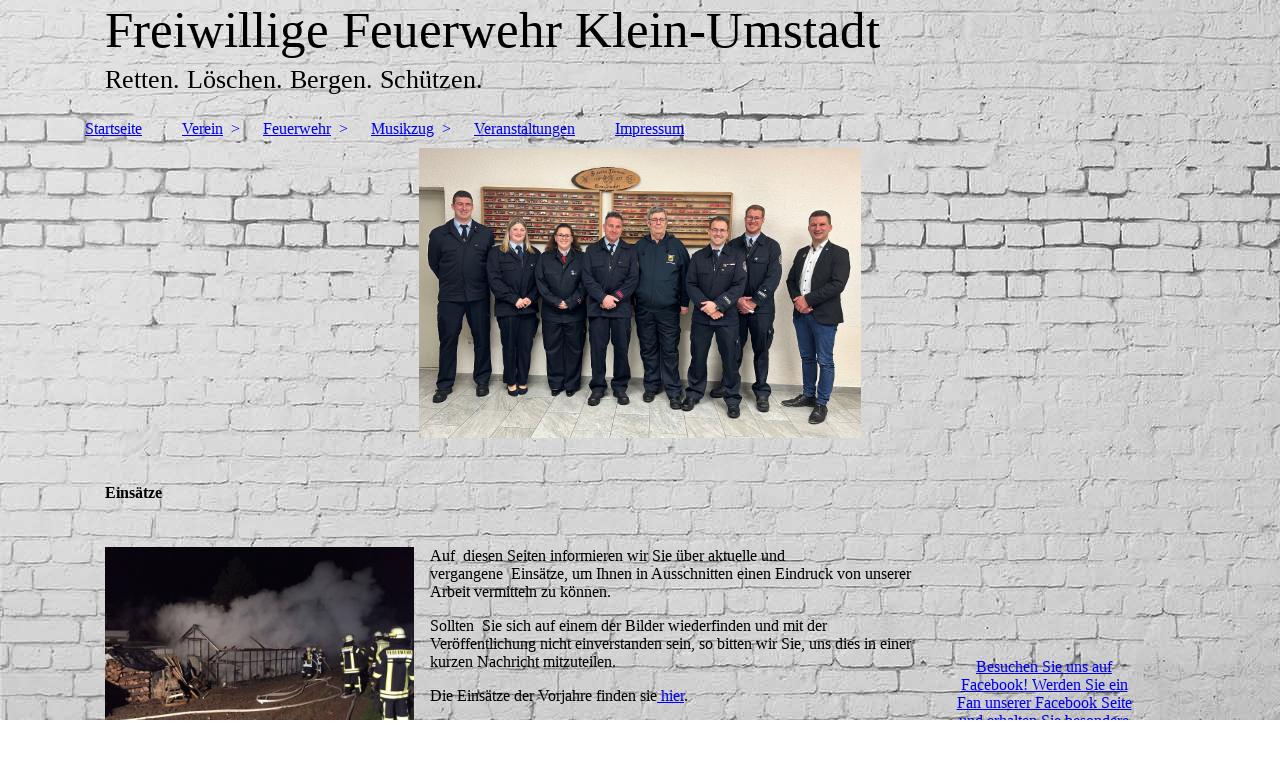

--- FILE ---
content_type: text/html; charset=utf-8
request_url: http://www.feuerwehr-klein-umstadt.de/Feuerwehr/Einsatzabteilung/Einsaetze-2022/
body_size: 47760
content:
<!DOCTYPE html><html lang="de"><head><meta http-equiv="Content-Type" content="text/html; charset=UTF-8"><title>Freiwillige Feuerwehr Klein-Umstadt - Einsätze 2022</title><meta name="description" content="Diese Seite gehört der Freiwilligen Feuerwehr Klein-Umstadt und soll unseren Feuerwehrverein sowie alle alle Abteilungen der Feuerwehr und des Musikzuges repräsentieren."><meta name="keywords" content="FF Klein-Umstadt, FF Umstadt, Feuerwehr Klein-Umstadt, Klein Umstadt, Klein-Umstadt, Musikzug, Grisus, Jugendfeuerwehr,"><link href="http://feuerwehr-klein-umstadt.de/Feuerwehr/Einsatzabteilung/Einsaetze-2022/" rel="canonical"><meta content="Freiwillige Feuerwehr Klein-Umstadt - Einsätze 2022" property="og:title"><meta content="website" property="og:type"><meta content="http://feuerwehr-klein-umstadt.de/Feuerwehr/Einsatzabteilung/Einsaetze-2022/" property="og:url"><meta content="http://58152319.swh.strato-hosting.eu/.cm4all/uproc.php//0/Verein/Wappen_Klein-Umstadt.gif?_=15aa40c1a48" property="og:image"><script>
              window.beng = window.beng || {};
              window.beng.env = {
                language: "en",
                country: "US",
                mode: "deploy",
                context: "page",
                pageId: "000005548952",
                pageLanguage: "de",
                skeletonId: "",
                scope: "1737389",
                isProtected: false,
                navigationText: "Einsätze 2022",
                instance: "1",
                common_prefix: "https://strato-editor.com",
                design_common: "https://strato-editor.com/beng/designs/",
                design_template: "sys/cm_dh_083",
                path_design: "https://strato-editor.com/beng/designs/data/sys/cm_dh_083/",
                path_res: "https://strato-editor.com/res/",
                path_bengres: "https://strato-editor.com/beng/res/",
                masterDomain: "",
                preferredDomain: "",
                preprocessHostingUri: function(uri) {
                  
                    return uri || "";
                  
                },
                hideEmptyAreas: false
              };
            </script><script xmlns="http://www.w3.org/1999/xhtml" src="https://strato-editor.com/cm4all-beng-proxy/beng-proxy.js"></script><link xmlns="http://www.w3.org/1999/xhtml" rel="stylesheet" href="https://strato-editor.com/.cm4all/e/static/3rdparty/font-awesome/css/font-awesome.min.css"></link><link rel="stylesheet" type="text/css" href="https://strato-editor.com/.cm4all/res/static/libcm4all-js-widget/3.89.7/css/widget-runtime.css" />
<link rel="stylesheet" type="text/css" href="https://strato-editor.com/.cm4all/res/static/beng-editor/5.3.138/css/deploy.css" />
<link rel="stylesheet" type="text/css" href="https://strato-editor.com/.cm4all/res/static/libcm4all-js-widget/3.89.7/css/slideshow-common.css" />
<script src="https://strato-editor.com/.cm4all/res/static/jquery-1.7/jquery.js"></script><script src="https://strato-editor.com/.cm4all/res/static/prototype-1.7.3/prototype.js"></script><script src="https://strato-editor.com/.cm4all/res/static/jslib/1.4.1/js/legacy.js"></script><script src="https://strato-editor.com/.cm4all/res/static/libcm4all-js-widget/3.89.7/js/widget-runtime.js"></script>
<script src="https://strato-editor.com/.cm4all/res/static/libcm4all-js-widget/3.89.7/js/slideshow-common.js"></script>
<script src="https://strato-editor.com/.cm4all/res/static/beng-editor/5.3.138/js/deploy.js"></script>
<script type="text/javascript" src="https://strato-editor.com/.cm4all/uro/assets/js/uro-min.js"></script><link href="https://strato-editor.com/.cm4all/designs/static/sys/cm_dh_083/1707177607.9752803/css/main.css" rel="stylesheet" type="text/css"><meta name="viewport" content="width=device-width, initial-scale=1"><link href="https://strato-editor.com/.cm4all/designs/static/sys/cm_dh_083/1707177607.9752803/css/responsive.css" rel="stylesheet" type="text/css"><link href="https://strato-editor.com/.cm4all/designs/static/sys/cm_dh_083/1707177607.9752803/css/cm-templates-global-style.css" rel="stylesheet" type="text/css"><script type="text/javascript" src="https://strato-editor.com/.cm4all/designs/static/sys/cm_dh_083/1707177607.9752803/js/effects.js"></script><script type="text/javascript" src="https://strato-editor.com/.cm4all/designs/static/sys/cm_dh_083/1707177607.9752803/js/cm_template-focus-point.js"></script><link href="/.cm4all/handler.php/vars.css?v=20260111160935" type="text/css" rel="stylesheet"><style type="text/css">.cm-logo {background-image: url("/.cm4all/iproc.php/Verein/Wappen_Klein-Umstadt.gif/scale_0_0/Wappen_Klein-Umstadt.gif");background-position: 1050px 0px;
background-size: 100px 110px;
background-repeat: no-repeat;
      }</style><script type="text/javascript">window.cmLogoWidgetId = "STRATP_cm4all_com_widgets_Logo_8845518";
            window.cmLogoGetCommonWidget = function (){
                return new cm4all.Common.Widget({
            base    : "/Feuerwehr/Einsatzabteilung/Einsaetze-2022/index.php/",
            session : "",
            frame   : "",
            path    : "STRATP_cm4all_com_widgets_Logo_8845518"
        })
            };
            window.logoConfiguration = {
                "cm-logo-x" : "1050",
        "cm-logo-y" : "0",
        "cm-logo-v" : "2.0",
        "cm-logo-w" : "100",
        "cm-logo-h" : "110",
        "cm-logo-di" : "sys/cm_dh_083",
        "cm-logo-u" : "public-service://0/",
        "cm-logo-k" : "/Verein/Wappen_Klein-Umstadt.gif",
        "cm-logo-bc" : "",
        "cm-logo-ln" : "/Startseite/index.php/",
        "cm-logo-ln$" : "home",
        "cm-logo-hi" : false
        ,
        _logoBaseUrl : "\/.cm4all\/iproc.php\/Verein\/Wappen_Klein-Umstadt.gif\/scale_0_0\/",
        _logoPath : "Wappen_Klein-Umstadt.gif"
        };
            jQuery(document).ready(function() {
                var href = (beng.env.mode == "deploy" ? "/" : "/Startseite/index.php/");
                jQuery(".cm-logo").wrap("<a style='text-decoration: none;' href='" + href + "'></a>");
            });
            
          jQuery(document).ready(function() {
            var logoElement = jQuery(".cm-logo");
            logoElement.attr("role", "img");
            logoElement.attr("tabindex", "0");
            logoElement.attr("aria-label", "logo");
          });
        </script><link rel="shortcut icon" type="image/png" href="/.cm4all/sysdb/favicon/icon-32x32_d80415c.png"/><link rel="shortcut icon" sizes="196x196" href="/.cm4all/sysdb/favicon/icon-196x196_d80415c.png"/><link rel="apple-touch-icon" sizes="180x180" href="/.cm4all/sysdb/favicon/icon-180x180_d80415c.png"/><link rel="apple-touch-icon" sizes="120x120" href="/.cm4all/sysdb/favicon/icon-120x120_d80415c.png"/><link rel="apple-touch-icon" sizes="152x152" href="/.cm4all/sysdb/favicon/icon-152x152_d80415c.png"/><link rel="apple-touch-icon" sizes="76x76" href="/.cm4all/sysdb/favicon/icon-76x76_d80415c.png"/><meta name="msapplication-square70x70logo" content="/.cm4all/sysdb/favicon/icon-70x70_d80415c.png"/><meta name="msapplication-square150x150logo" content="/.cm4all/sysdb/favicon/icon-150x150_d80415c.png"/><meta name="msapplication-square310x310logo" content="/.cm4all/sysdb/favicon/icon-310x310_d80415c.png"/><link rel="shortcut icon" type="image/png" href="/.cm4all/sysdb/favicon/icon-48x48_d80415c.png"/><link rel="shortcut icon" type="image/png" href="/.cm4all/sysdb/favicon/icon-96x96_d80415c.png"/><style id="cm_table_styles">
      /*CM17dfd1bfbac7265b93a69dc3_begin*/
        #CM17dfd1bfbac7265b93a69dc3_div {
          margin: 0;
          padding: 0;
          
            width: 100%;
            max-width: 100%;
          
        }
        #CM17dfd1bfbac7265b93a69dc3 {
          border-spacing: 0px;
          
            width: 100%;
          
            margin: 10px 0;
          
            text-align: left;
          
            border: 1px solid ;
            width: 100%;
          
        }
        #CM17dfd1bfbac7265b93a69dc3 tr.cm_table {
          
            vertical-align: top;
          
        }
        #CM17dfd1bfbac7265b93a69dc3 td.cm_table {
            padding: 5px;
            
              border-right: 1px solid ;
              border-bottom: 1px solid ;
            
        }
        #CM17dfd1bfbac7265b93a69dc3 tr.cm_table.cm_firstrow td.cm_table {
          border-top: 0;
        }
        #CM17dfd1bfbac7265b93a69dc3 tr.cm_table.cm_lastrow td.cm_table {
          border-bottom: 0;
        }
        #CM17dfd1bfbac7265b93a69dc3 td.cm_table.cm_firstcol {
          border-left: 0;
        }
        #CM17dfd1bfbac7265b93a69dc3 td.cm_table.cm_lastcol {
          border-right: 0;
        }
      /*CM17dfd1bfbac7265b93a69dc3_end*/
    </style><style id="cm_background_queries">            @media(min-width: 100px), (min-resolution: 72dpi), (-webkit-min-device-pixel-ratio: 1) {.cm-background{background-image:url("/.cm4all/uproc.php/1500/backgrounds/.bif_43983554_cm-a.jpg/picture-200?_=19bd99a4711");}}@media(min-width: 100px), (min-resolution: 144dpi), (-webkit-min-device-pixel-ratio: 2) {.cm-background{background-image:url("/.cm4all/uproc.php/1500/backgrounds/.bif_43983554_cm-a.jpg/picture-400?_=19bd99a4711");}}@media(min-width: 200px), (min-resolution: 72dpi), (-webkit-min-device-pixel-ratio: 1) {.cm-background{background-image:url("/.cm4all/uproc.php/1500/backgrounds/.bif_43983554_cm-a.jpg/picture-400?_=19bd99a4711");}}@media(min-width: 200px), (min-resolution: 144dpi), (-webkit-min-device-pixel-ratio: 2) {.cm-background{background-image:url("/.cm4all/uproc.php/1500/backgrounds/.bif_43983554_cm-a.jpg/picture-800?_=19bd99a4711");}}@media(min-width: 400px), (min-resolution: 72dpi), (-webkit-min-device-pixel-ratio: 1) {.cm-background{background-image:url("/.cm4all/uproc.php/1500/backgrounds/.bif_43983554_cm-a.jpg/picture-800?_=19bd99a4711");}}@media(min-width: 400px), (min-resolution: 144dpi), (-webkit-min-device-pixel-ratio: 2) {.cm-background{background-image:url("/.cm4all/uproc.php/1500/backgrounds/.bif_43983554_cm-a.jpg/picture-1200?_=19bd99a4711");}}@media(min-width: 600px), (min-resolution: 72dpi), (-webkit-min-device-pixel-ratio: 1) {.cm-background{background-image:url("/.cm4all/uproc.php/1500/backgrounds/.bif_43983554_cm-a.jpg/picture-1200?_=19bd99a4711");}}@media(min-width: 600px), (min-resolution: 144dpi), (-webkit-min-device-pixel-ratio: 2) {.cm-background{background-image:url("/.cm4all/uproc.php/1500/backgrounds/.bif_43983554_cm-a.jpg/picture-1600?_=19bd99a4711");}}@media(min-width: 800px), (min-resolution: 72dpi), (-webkit-min-device-pixel-ratio: 1) {.cm-background{background-image:url("/.cm4all/uproc.php/1500/backgrounds/.bif_43983554_cm-a.jpg/picture-1600?_=19bd99a4711");}}@media(min-width: 800px), (min-resolution: 144dpi), (-webkit-min-device-pixel-ratio: 2) {.cm-background{background-image:url("/.cm4all/uproc.php/1500/backgrounds/.bif_43983554_cm-a.jpg/picture-2600?_=19bd99a4711");}}
</style><script type="application/x-cm4all-cookie-consent" data-code=""></script></head><body ondrop="return false;" class=" device-desktop cm-deploy cm-deploy-342 cm-deploy-4x"><div class="cm-background" data-cm-qa-bg="image"></div><div class="cm-background-video" data-cm-qa-bg="video"></div><div class="cm-background-effects" data-cm-qa-bg="effect"></div><div class="page_wrapper cm-templates-container"><div class="head_wrapper cm_can_be_empty"><div class="cm_can_be_empty cm-logo" id="logo"></div><div class="title_wrapper cm_can_be_empty cm-templates-title-container"><div class="title cm_can_be_empty cm-templates-heading__title" id="title" style="">Freiwillige Feuerwehr Klein-Umstadt</div><div class="subtitle cm_can_be_empty cm-templates-heading__subtitle" id="subtitle" style="">Retten. Löschen. Bergen. Schützen.</div></div></div><div class="mobile_navigation"><a href="javascript:void(0);"></a></div><div class="navigation_wrapper cm_with_forcesub" id="cm_navigation"><ul id="cm_mainnavigation"><li id="cm_navigation_pid_1481537"><a title="Startseite" href="/Startseite/" class="cm_anchor">Startseite</a></li><li id="cm_navigation_pid_1482064" class="cm_has_subnavigation"><a title="Verein" href="/Verein/" class="cm_anchor">Verein</a><ul class="cm_subnavigation" id="cm_subnavigation_pid_1482064"><li id="cm_navigation_pid_1482085"><a title="Vorstand" href="/Verein/Vorstand/" class="cm_anchor">Vorstand</a></li><li id="cm_navigation_pid_1482086"><a title="Chronik" href="/Verein/Chronik/" class="cm_anchor">Chronik</a></li><li id="cm_navigation_pid_2074491"><a title="Satzung" href="/Verein/Satzung/" class="cm_anchor">Satzung</a></li><li id="cm_navigation_pid_4605973"><a title="Spenden" href="/Verein/Spenden/" class="cm_anchor">Spenden</a></li></ul></li><li id="cm_navigation_pid_1482087" class="cm_current cm_has_subnavigation"><a title="Feuerwehr" href="/Feuerwehr/" class="cm_anchor">Feuerwehr</a><ul class="cm_subnavigation" id="cm_subnavigation_pid_1482087"><li id="cm_navigation_pid_1482088" class="cm_current cm_has_subnavigation"><a title="Einsatzabteilung" href="/Feuerwehr/Einsatzabteilung/" class="cm_anchor">Einsatzabteilung</a><ul class="cm_subnavigation" id="cm_subnavigation_pid_1482088"><li id="cm_navigation_pid_8762371"><a title="Einsätze 2026" href="/Feuerwehr/Einsatzabteilung/Einsaetze-2026/" class="cm_anchor">Einsätze 2026</a></li><li id="cm_navigation_pid_1482151"><a title="Technik" href="/Feuerwehr/Einsatzabteilung/Technik/" class="cm_anchor">Technik</a></li><li id="cm_navigation_pid_1482153"><a title="Übungstermine" href="/Feuerwehr/Einsatzabteilung/Uebungstermine/" class="cm_anchor">Übungstermine</a></li><li id="cm_navigation_pid_1482154"><a title="Ansprechpartner" href="/Feuerwehr/Einsatzabteilung/Ansprechpartner/" class="cm_anchor">Ansprechpartner</a></li></ul></li><li id="cm_navigation_pid_1482089" class="cm_has_subnavigation"><a title="Jugendfeuerwehr" href="/Feuerwehr/Jugendfeuerwehr/" class="cm_anchor">Jugendfeuerwehr</a><ul class="cm_subnavigation" id="cm_subnavigation_pid_1482089"><li id="cm_navigation_pid_1482157"><a title="Chronik" href="/Feuerwehr/Jugendfeuerwehr/Chronik/" class="cm_anchor">Chronik</a></li><li id="cm_navigation_pid_1482158"><a title="Übungstermine" href="/Feuerwehr/Jugendfeuerwehr/Uebungstermine/" class="cm_anchor">Übungstermine</a></li><li id="cm_navigation_pid_1482159"><a title="Ansprechpartner" href="/Feuerwehr/Jugendfeuerwehr/Ansprechpartner/" class="cm_anchor">Ansprechpartner</a></li><li id="cm_navigation_pid_4077398"><a title="JF Online" href="/Feuerwehr/Jugendfeuerwehr/JF-Online/" class="cm_anchor">JF Online</a></li></ul></li><li id="cm_navigation_pid_1482090" class="cm_has_subnavigation"><a title="Grisus" href="/Feuerwehr/Grisus/" class="cm_anchor">Grisus</a><ul class="cm_subnavigation" id="cm_subnavigation_pid_1482090"><li id="cm_navigation_pid_1482160"><a title="Berichte" href="/Feuerwehr/Grisus/Berichte/" class="cm_anchor">Berichte</a></li><li id="cm_navigation_pid_1482163"><a title="Übungstermine" href="/Feuerwehr/Grisus/Uebungstermine/" class="cm_anchor">Übungstermine</a></li><li id="cm_navigation_pid_1482164"><a title="Ansprechpartner" href="/Feuerwehr/Grisus/Ansprechpartner/" class="cm_anchor">Ansprechpartner</a></li></ul></li><li id="cm_navigation_pid_1482091"><a title="Ehren- und Altersabteilung" href="/Feuerwehr/Ehren-und-Altersabteilung/" class="cm_anchor">Ehren- und Altersabteilung</a></li><li id="cm_navigation_pid_1482093"><a title="Notruf" href="/Feuerwehr/Notruf/" class="cm_anchor">Notruf</a></li></ul></li><li id="cm_navigation_pid_1482094" class="cm_has_subnavigation"><a title="Musikzug" href="/Musikzug/" class="cm_anchor">Musikzug</a><ul class="cm_subnavigation" id="cm_subnavigation_pid_1482094"><li id="cm_navigation_pid_1482096"><a title="Jugendorchester" href="/Musikzug/Jugendorchester/" class="cm_anchor">Jugendorchester</a></li><li id="cm_navigation_pid_1482127"><a title="Übungstermine und Ansprechpartner" href="/Musikzug/Uebungstermine-und-Ansprechpartner/" class="cm_anchor">Übungstermine und Ansprechpartner</a></li><li id="cm_navigation_pid_1482128"><a title="Unsere Dirigenten" href="/Musikzug/Unsere-Dirigenten/" class="cm_anchor">Unsere Dirigenten</a></li><li id="cm_navigation_pid_1482126"><a title="Chronik" href="/Musikzug/Chronik/" class="cm_anchor">Chronik</a></li><li id="cm_navigation_pid_1661731"><a title="Bildergalerie" href="/Musikzug/Bildergalerie/" class="cm_anchor">Bildergalerie</a></li></ul></li><li id="cm_navigation_pid_1482188"><a title="Veranstaltungen" href="/Veranstaltungen/" class="cm_anchor">Veranstaltungen</a></li><li id="cm_navigation_pid_1481533"><a title="Impressum" href="/Impressum/" class="cm_anchor">Impressum</a></li></ul></div><div class="cm-template-keyvisual__media cm_can_be_empty cm-kv-0" id="keyvisual"></div><div class="cm-template-content content_wrapper"><div class="cm-template-content__main design-content design_content cm-templates-text" id="content_main" data-cm-hintable="yes"><p><a href="" target="_blank" rel="noreferrer noopener" class="cm_anchor"></a></p><h1>Einsätze</h1><p> </p><div class="clearFloating" style="clear:both;height: 0px; width: auto;"></div><div id="widgetcontainer_STRATP_cm4all_com_widgets_UroPhoto_38697467" class="cm_widget cm4all_com_widgets_UroPhoto cm_widget_float_left" style="width:38.2%; max-width:1600px; "><div class="cm_widget_anchor"><a name="STRATP_cm4all_com_widgets_UroPhoto_38697467" id="widgetanchor_STRATP_cm4all_com_widgets_UroPhoto_38697467"><!--cm4all.com.widgets.UroPhoto--></a></div><div xmlns="http://www.w3.org/1999/xhtml" data-uro-type="image" style="width:100%;height:100%;" id="uroPhotoOuterSTRATP_cm4all_com_widgets_UroPhoto_38697467">            <picture><source srcset="/.cm4all/uproc.php/0/Feuerwehr/EA/.IMG-20160305-WA0006.jpg/picture-1600?_=15ae2ef6828 1x, /.cm4all/uproc.php/0/Feuerwehr/EA/.IMG-20160305-WA0006.jpg/picture-2600?_=15ae2ef6828 2x" media="(min-width:800px)"><source srcset="/.cm4all/uproc.php/0/Feuerwehr/EA/.IMG-20160305-WA0006.jpg/picture-1200?_=15ae2ef6828 1x, /.cm4all/uproc.php/0/Feuerwehr/EA/.IMG-20160305-WA0006.jpg/picture-1600?_=15ae2ef6828 2x" media="(min-width:600px)"><source srcset="/.cm4all/uproc.php/0/Feuerwehr/EA/.IMG-20160305-WA0006.jpg/picture-800?_=15ae2ef6828 1x, /.cm4all/uproc.php/0/Feuerwehr/EA/.IMG-20160305-WA0006.jpg/picture-1200?_=15ae2ef6828 2x" media="(min-width:400px)"><source srcset="/.cm4all/uproc.php/0/Feuerwehr/EA/.IMG-20160305-WA0006.jpg/picture-400?_=15ae2ef6828 1x, /.cm4all/uproc.php/0/Feuerwehr/EA/.IMG-20160305-WA0006.jpg/picture-800?_=15ae2ef6828 2x" media="(min-width:200px)"><source srcset="/.cm4all/uproc.php/0/Feuerwehr/EA/.IMG-20160305-WA0006.jpg/picture-200?_=15ae2ef6828 1x, /.cm4all/uproc.php/0/Feuerwehr/EA/.IMG-20160305-WA0006.jpg/picture-400?_=15ae2ef6828 2x" media="(min-width:100px)"><img src="/.cm4all/uproc.php/0/Feuerwehr/EA/.IMG-20160305-WA0006.jpg/picture-200?_=15ae2ef6828" data-uro-original="/.cm4all/uproc.php/0/Feuerwehr/EA/IMG-20160305-WA0006.jpg?_=15ae2ef6828" onerror="uroGlobal().util.error(this, '', 'uro-widget')" data-uro-width="1600" data-uro-height="1200" alt="" style="width:100%;" title="" loading="lazy"></picture>
<span></span></div></div><p>Auf  diesen Seiten informieren wir Sie über aktuelle und vergangene  Einsätze, um Ihnen in Ausschnitten einen Eindruck von unserer Arbeit vermitteln zu können.</p><p>Sollten  Sie sich auf einem der Bilder wiederfinden und mit der Veröffentlichung nicht einverstanden sein, so bitten wir Sie, uns dies in einer kurzen Nachricht mitzuteilen.</p><p>Die Einsätze der Vorjahre finden sie<a href="/Feuerwehr/Einsatzabteilung/Einsaetze-der-Vorjahre/" class="cm_anchor"> hier</a>.</p><p>Einsätze der Freiwilligen Feuerwehr Klein-Umstadt im Jahr 2022:</p><p><br></p><div id="CM17dfd1bfbac7265b93a69dc3_div" style="overflow-x:auto;"><table id="CM17dfd1bfbac7265b93a69dc3" class="cm_table"><tbody class="cm_table"><tr class="cm_table cm_firstrow"><td class="cm_table cm_firstcol"><p>Einsatz Nr.</p></td><td class="cm_table"><p>Datum</p></td><td class="cm_table"><p>Uhrzeit</p></td><td class="cm_table"><p>Einsatzlage</p></td><td class="cm_table"><p>Einsatzort</p></td><td class="cm_table cm_lastcol"><p>Bilder/ Bericht</p></td></tr><tr class="cm_table"><td class="cm_table cm_firstcol"><p>34</p></td><td class="cm_table"><p>16.12</p></td><td class="cm_table"><p>02:42</p></td><td class="cm_table"><p>Kaminbrand</p></td><td class="cm_table"><p>Groß-Umstadt</p></td><td class="cm_table cm_lastcol"><p>-</p></td></tr><tr class="cm_table"><td class="cm_table cm_firstcol"><p>33</p></td><td class="cm_table"><p>05.11</p></td><td class="cm_table"><p>20:12</p></td><td class="cm_table"><p>Verkehrsunfall</p></td><td class="cm_table"><p>K 105</p></td><td class="cm_table cm_lastcol"><p>-</p></td></tr><tr class="cm_table"><td class="cm_table cm_firstcol"><p>32</p></td><td class="cm_table"><p>28.09</p></td><td class="cm_table"><p>14:22</p></td><td class="cm_table"><p>Brandmeldeanlage</p></td><td class="cm_table"><p>Groß-Umstadt</p></td><td class="cm_table cm_lastcol"><p>-</p></td></tr><tr class="cm_table"><td class="cm_table cm_firstcol"><p>31</p></td><td class="cm_table"><p>07.09</p></td><td class="cm_table"><p>16:02</p></td><td class="cm_table"><p>Brandmeldeanlage</p></td><td class="cm_table"><p>Groß-Umstadt</p></td><td class="cm_table cm_lastcol"><p>-</p></td></tr><tr class="cm_table"><td class="cm_table cm_firstcol"><p>30</p></td><td class="cm_table"><p>05.09</p></td><td class="cm_table"><p>15:26</p></td><td class="cm_table"><p><span style="font-weight: normal; font-family: Verdana, Verdana, Geneva, sans-serif;">Brandmeldeanlage</span></p></td><td class="cm_table"><p>Groß-Umstadt</p></td><td class="cm_table cm_lastcol"><p>-</p></td></tr><tr class="cm_table"><td class="cm_table cm_firstcol"><p>29</p></td><td class="cm_table"><p>02.09</p></td><td class="cm_table"><p>17:37</p></td><td class="cm_table"><p>Wasser im Keller</p></td><td class="cm_table"><p>Heinrich-Möser-Straße</p></td><td class="cm_table cm_lastcol"><p>-</p></td></tr><tr class="cm_table"><td class="cm_table cm_firstcol"><p>28</p></td><td class="cm_table"><p>02.09</p></td><td class="cm_table"><p>12:25</p></td><td class="cm_table"><p>Dekon Einsatz</p></td><td class="cm_table"><p>Eppertshausen</p></td><td class="cm_table cm_lastcol"><p>-</p></td></tr><tr class="cm_table"><td class="cm_table cm_firstcol"><p>27</p></td><td class="cm_table"><p>24.08</p></td><td class="cm_table"><p>03:22</p></td><td class="cm_table"><p>Türöffnung</p></td><td class="cm_table"><p>Weidweg</p></td><td class="cm_table cm_lastcol"><p>-</p></td></tr><tr class="cm_table"><td class="cm_table cm_firstcol"><p>26</p></td><td class="cm_table"><p>13.08</p></td><td class="cm_table"><p>03:56</p></td><td class="cm_table"><p>Waldbrand</p></td><td class="cm_table"><p>L3115</p></td><td class="cm_table cm_lastcol"><p>-</p></td></tr><tr class="cm_table"><td class="cm_table cm_firstcol"><p>25</p></td><td class="cm_table"><p>11.08</p></td><td class="cm_table"><p>12:15</p></td><td class="cm_table"><p>Waldbrand</p></td><td class="cm_table"><p>K 101</p></td><td class="cm_table cm_lastcol"><p>-</p></td></tr><tr class="cm_table"><td class="cm_table cm_firstcol"><p>24</p></td><td class="cm_table"><p>10.08</p></td><td class="cm_table"><p>03:11</p></td><td class="cm_table"><p>Waldbrand</p></td><td class="cm_table"><p>Dorndiel</p></td><td class="cm_table cm_lastcol"><p>-</p></td></tr><tr class="cm_table"><td class="cm_table cm_firstcol"><p>23</p></td><td class="cm_table"><p>04.08</p></td><td class="cm_table"><p>09:21</p></td><td class="cm_table"><p>Sonderalarmplan </p></td><td class="cm_table"><p>Groß-Umstadt</p></td><td class="cm_table cm_lastcol"><p>-</p></td></tr><tr class="cm_table"><td class="cm_table cm_firstcol"><p>22</p></td><td class="cm_table"><p>03.08</p></td><td class="cm_table"><p>14:35</p></td><td class="cm_table"><p>Sonderalarmplan</p></td><td class="cm_table"><p>Groß-Umstadt</p></td><td class="cm_table cm_lastcol"><p>-</p></td></tr><tr class="cm_table"><td class="cm_table cm_firstcol"><p>21</p></td><td class="cm_table"><p>27.07</p></td><td class="cm_table"><p>16:19</p></td><td class="cm_table"><p>Hilfeleistung</p></td><td class="cm_table"><p>Elternweg</p></td><td class="cm_table cm_lastcol"><p>-</p></td></tr><tr class="cm_table"><td class="cm_table cm_firstcol"><p>20</p></td><td class="cm_table"><p>04.07</p></td><td class="cm_table"><p>22:08</p></td><td class="cm_table"><p>Flächenbrand</p></td><td class="cm_table"><p>K 105 Binselberg</p></td><td class="cm_table cm_lastcol"><p>-</p></td></tr><tr class="cm_table"><td class="cm_table cm_firstcol"><p>19</p></td><td class="cm_table"><p>04.07</p></td><td class="cm_table"><p>19:51</p></td><td class="cm_table"><p>Flächenbrand</p></td><td class="cm_table"><p>K 105 Binselberg</p></td><td class="cm_table cm_lastcol"><p>-</p></td></tr><tr class="cm_table"><td class="cm_table cm_firstcol"><p>18</p></td><td class="cm_table"><p>24.06</p></td><td class="cm_table"><p>14:55</p></td><td class="cm_table"><p>Grundschutz Groß-Umstadt</p></td><td class="cm_table"><p>Groß-Umstadt</p></td><td class="cm_table cm_lastcol"><p>-</p></td></tr><tr class="cm_table"><td class="cm_table cm_firstcol"><p>17</p></td><td class="cm_table"><p>20.06</p></td><td class="cm_table"><p>15:42</p></td><td class="cm_table"><p>Türöffnung</p></td><td class="cm_table"><p>Kleestadt</p></td><td class="cm_table cm_lastcol"><p>-</p></td></tr><tr class="cm_table"><td class="cm_table cm_firstcol"><p>16</p></td><td class="cm_table"><p>18.06</p></td><td class="cm_table"><p>16:28</p></td><td class="cm_table"><p>brennt Schuppen</p></td><td class="cm_table"><p>Rathausgasse</p></td><td class="cm_table cm_lastcol"><p>-</p></td></tr><tr class="cm_table"><td class="cm_table cm_firstcol"><p>15</p></td><td class="cm_table"><p>02.06</p></td><td class="cm_table"><p>17:23</p></td><td class="cm_table"><p>Türöffnung</p></td><td class="cm_table"><p>Mozartweg</p></td><td class="cm_table cm_lastcol"><p>-</p></td></tr><tr class="cm_table"><td class="cm_table cm_firstcol"><p>14</p></td><td class="cm_table"><p>01.04</p></td><td class="cm_table"><p>15:43</p></td><td class="cm_table"><p>Brennt Dach</p></td><td class="cm_table"><p>Richen</p></td><td class="cm_table cm_lastcol"><p>-</p></td></tr><tr class="cm_table"><td class="cm_table cm_firstcol"><p>13</p></td><td class="cm_table"><p>27.03</p></td><td class="cm_table"><p>04:49</p></td><td class="cm_table"><p>brennt Plakatwand (Fehlalarmierung)</p></td><td class="cm_table"><p>Groß-Umstadt</p></td><td class="cm_table cm_lastcol"><p>-</p></td></tr><tr class="cm_table"><td class="cm_table cm_firstcol"><p>12</p></td><td class="cm_table"><p>25.03</p></td><td class="cm_table"><p>19:47</p></td><td class="cm_table"><p>Wohnungsbrand</p></td><td class="cm_table"><p>Groß-Umstadt</p></td><td class="cm_table cm_lastcol"><p>-</p></td></tr><tr class="cm_table"><td class="cm_table cm_firstcol"><p>11</p></td><td class="cm_table"><p>17.03</p></td><td class="cm_table"><p>09:31</p></td><td class="cm_table"><p>gestriges Nutzfeuer</p></td><td class="cm_table"><p>Klein-Umstadt</p></td><td class="cm_table cm_lastcol"><p>-</p></td></tr><tr class="cm_table"><td class="cm_table cm_firstcol"><p>10</p></td><td class="cm_table"><p>15.03</p></td><td class="cm_table"><p>10:41</p></td><td class="cm_table"><p>Brandmeldeanlage<br></p></td><td class="cm_table"><p>Groß-Umstadt</p></td><td class="cm_table cm_lastcol"><p>-</p></td></tr><tr class="cm_table"><td class="cm_table cm_firstcol"><p>9</p></td><td class="cm_table"><p>02.03</p></td><td class="cm_table"><p>14:03</p></td><td class="cm_table"><p>Brandnachschau</p></td><td class="cm_table"><p>Groß-Umstadt</p></td><td class="cm_table cm_lastcol"><p>-</p></td></tr><tr class="cm_table"><td class="cm_table cm_firstcol"><p>8</p></td><td class="cm_table"><p>01.03</p></td><td class="cm_table"><p>12:44</p></td><td class="cm_table"><p>Brandmeldeanlage</p></td><td class="cm_table"><p>Groß-Umstadt</p></td><td class="cm_table cm_lastcol"><p>-</p></td></tr><tr class="cm_table"><td class="cm_table cm_firstcol"><p>7</p></td><td class="cm_table"><p>23.02</p></td><td class="cm_table"><p>12:56</p></td><td class="cm_table"><p>Türöffnung</p></td><td class="cm_table"><p>Ringstraße</p></td><td class="cm_table cm_lastcol"><p>-</p></td></tr><tr class="cm_table"><td class="cm_table cm_firstcol"><p>6</p></td><td class="cm_table"><p>07.02</p></td><td class="cm_table"><p>07:17</p></td><td class="cm_table"><p>Verkehrsunfall  Person eingeklemmt</p></td><td class="cm_table"><p>L 3115 Kleestadt -&gt; Schlierbach</p></td><td class="cm_table cm_lastcol"><p>-</p></td></tr><tr class="cm_table"><td class="cm_table cm_firstcol"><p>5</p></td><td class="cm_table"><p>02.02</p></td><td class="cm_table"><p>02:07</p></td><td class="cm_table"><p>Sonderalarmplan Stufe 2</p></td><td class="cm_table"><p>Groß-Umstadt</p></td><td class="cm_table cm_lastcol"><p>-</p></td></tr><tr class="cm_table"><td class="cm_table cm_firstcol"><p>4</p></td><td class="cm_table"><p>14.01</p></td><td class="cm_table"><p>15:00</p></td><td class="cm_table"><p>Hilfeleistung Ölspur</p></td><td class="cm_table"><p>Richen</p></td><td class="cm_table cm_lastcol"><p>-</p></td></tr><tr class="cm_table"><td class="cm_table cm_firstcol"><p>3</p></td><td class="cm_table"><p>07.01</p></td><td class="cm_table"><p>09:00</p></td><td class="cm_table"><p>Hilfeleistung Gebäudesicherung</p></td><td class="cm_table"><p>Heinrich-Möser-Straße</p></td><td class="cm_table cm_lastcol"><p><a href="https://www.keutz-tvnews.de/start/2022/018" target="_blank" rel="noreferrer noopener" class="cm_anchor">Bericht</a></p></td></tr><tr class="cm_table"><td class="cm_table cm_firstcol"><p>2</p></td><td class="cm_table"><p>07.01</p></td><td class="cm_table"><p>19:45</p></td><td class="cm_table"><p>Hilfeleistung Gebäudesicherung</p></td><td class="cm_table"><p>Heinrich-Möser-Straße</p></td><td class="cm_table cm_lastcol"><p><a href="https://www.keutz-tvnews.de/start/2022/018" target="_blank" rel="noreferrer noopener" class="cm_anchor">Bericht</a></p></td></tr><tr class="cm_table cm_lastrow"><td class="cm_table cm_firstcol"><p>1</p></td><td class="cm_table"><p>07.01</p></td><td class="cm_table"><p>16:45</p></td><td class="cm_table"><p>Hilfeleistung Gebäudesicherung</p></td><td class="cm_table"><p>Heinrich-Möser-Straße</p></td><td class="cm_table cm_lastcol"><p><a href="https://www.keutz-tvnews.de/start/2022/018" target="_blank" rel="noreferrer noopener" class="cm_anchor">Bericht</a></p></td></tr></tbody></table></div><div id="cm_bottom_clearer" style="clear: both;" contenteditable="false"></div></div><div class="sidebar_wrapper cm_can_be_empty cm-templates-sidebar-container"><div class="sidebar cm_can_be_empty" id="widgetbar_site_1" data-cm-hintable="yes"><p> </p><p style="text-align: right;"><span style="text-align: center;"> </span><br></p><p> </p><p> </p></div><div class="sidebar cm_can_be_empty" id="widgetbar_page_1" data-cm-hintable="yes"><p> </p><div id="widgetcontainer_STRATP_com_cm4all_wdn_social_FacebookPage_38697481" class="
				    cm_widget_block
					cm_widget com_cm4all_wdn_social_FacebookPage cm_widget_block_center" style="width:100%; max-width:100%; "><div class="cm_widget_anchor"><a name="STRATP_com_cm4all_wdn_social_FacebookPage_38697481" id="widgetanchor_STRATP_com_cm4all_wdn_social_FacebookPage_38697481"><!--com.cm4all.wdn.social.FacebookPage--></a></div><a  class="cm4all-cookie-consent"   href="/Feuerwehr/Einsatzabteilung/Einsaetze-2022/index.php/;focus=STRATP_com_cm4all_wdn_social_FacebookPage_38697481&amp;frame=STRATP_com_cm4all_wdn_social_FacebookPage_38697481" data-wcid="com.cm4all.wdn.social.FacebookPage" data-wiid="STRATP_com_cm4all_wdn_social_FacebookPage_38697481" data-lazy="true" data-thirdparty="true" data-statistics="false" rel="nofollow" data-blocked="true"><!--STRATP_com_cm4all_wdn_social_FacebookPage_38697481--></a></div><p> </p></div><div class="sidebar cm_can_be_empty" id="widgetbar_site_2" data-cm-hintable="yes"><p> </p></div><div class="sidebar cm_can_be_empty" id="widgetbar_page_2" data-cm-hintable="yes"><p><br></p></div></div></div><div class="footer_wrapper cm_can_be_empty cm-templates-footer"><div class="cm_can_be_empty" id="footer" data-cm-hintable="yes"> </div></div></div><script type="text/javascript" src="https://strato-editor.com/.cm4all/designs/static/sys/cm_dh_083/1707177607.9752803/js/cm-templates-global-script.js"></script><div class="cm_widget_anchor"><a name="STRATP_cm4all_com_widgets_CookiePolicy_8845520" id="widgetanchor_STRATP_cm4all_com_widgets_CookiePolicy_8845520"><!--cm4all.com.widgets.CookiePolicy--></a></div><div style="display:none" class="cm-wp-container cm4all-cookie-policy-placeholder-template"><div class="cm-wp-header"><h4 class="cm-wp-header__headline">Externe Inhalte</h4><p class="cm-wp-header__text">Die an dieser Stelle vorgesehenen Inhalte können aufgrund Ihrer aktuellen <a class="cm-wp-header__link" href="#" onclick="openCookieSettings();return false;">Cookie-Einstellungen</a> nicht angezeigt werden.</p></div><div class="cm-wp-content"><div class="cm-wp-content__control"><label aria-checked="false" role="switch" tabindex="0" class="cm-wp-content-switcher"><input tabindex="-1" type="checkbox" class="cm-wp-content-switcher__checkbox" /><span class="cm-wp-content-switcher__label">Drittanbieter-Inhalte</span></label></div><p class="cm-wp-content__text">Diese Webseite bietet möglicherweise Inhalte oder Funktionalitäten an, die von Drittanbietern eigenverantwortlich zur Verfügung gestellt werden. Diese Drittanbieter können eigene Cookies setzen, z.B. um die Nutzeraktivität zu verfolgen oder ihre Angebote zu personalisieren und zu optimieren.</p></div></div><div aria-labelledby="cookieSettingsDialogTitle" role="dialog" style="position: fixed;" class="cm-cookie-container cm-hidden" id="cookieSettingsDialog"><div class="cm-cookie-header"><h4 id="cookieSettingsDialogTitle" class="cm-cookie-header__headline">Cookie-Einstellungen</h4><div autofocus="autofocus" tabindex="0" role="button" class="cm-cookie-header__close-button" title="Schließen"></div></div><div aria-describedby="cookieSettingsDialogContent" class="cm-cookie-content"><p id="cookieSettingsDialogContent" class="cm-cookie-content__text">Diese Webseite verwendet Cookies, um Besuchern ein optimales Nutzererlebnis zu bieten. Bestimmte Inhalte von Drittanbietern werden nur angezeigt, wenn die entsprechende Option aktiviert ist. Die Datenverarbeitung kann dann auch in einem Drittland erfolgen. Weitere Informationen hierzu in der Datenschutzerklärung.</p><div class="cm-cookie-content__controls"><div class="cm-cookie-controls-container"><div class="cm-cookie-controls cm-cookie-controls--essential"><div class="cm-cookie-flex-wrapper"><label aria-details="cookieSettingsEssentialDetails" aria-labelledby="cookieSettingsEssentialLabel" aria-checked="true" role="switch" tabindex="0" class="cm-cookie-switch-wrapper"><input tabindex="-1" id="cookieSettingsEssential" type="checkbox" disabled="disabled" checked="checked" /><span></span></label><div class="cm-cookie-expand-wrapper"><span id="cookieSettingsEssentialLabel">Technisch notwendige</span><div tabindex="0" aria-controls="cookieSettingsEssentialDetails" aria-expanded="false" role="button" class="cm-cookie-content-expansion-button" title="Erweitern / Zuklappen"></div></div></div><div class="cm-cookie-content-expansion-text" id="cookieSettingsEssentialDetails">Diese Cookies sind zum Betrieb der Webseite notwendig, z.B. zum Schutz vor Hackerangriffen und zur Gewährleistung eines konsistenten und der Nachfrage angepassten Erscheinungsbilds der Seite.</div></div><div class="cm-cookie-controls cm-cookie-controls--statistic"><div class="cm-cookie-flex-wrapper"><label aria-details="cookieSettingsStatisticsDetails" aria-labelledby="cookieSettingsStatisticsLabel" aria-checked="false" role="switch" tabindex="0" class="cm-cookie-switch-wrapper"><input tabindex="-1" id="cookieSettingsStatistics" type="checkbox" /><span></span></label><div class="cm-cookie-expand-wrapper"><span id="cookieSettingsStatisticsLabel">Analytische</span><div tabindex="0" aria-controls="cookieSettingsStatisticsDetails" aria-expanded="false" role="button" class="cm-cookie-content-expansion-button" title="Erweitern / Zuklappen"></div></div></div><div class="cm-cookie-content-expansion-text" id="cookieSettingsStatisticsDetails">Diese Cookies werden verwendet, um das Nutzererlebnis weiter zu optimieren. Hierunter fallen auch Statistiken, die dem Webseitenbetreiber von Drittanbietern zur Verfügung gestellt werden, sowie die Ausspielung von personalisierter Werbung durch die Nachverfolgung der Nutzeraktivität über verschiedene Webseiten.</div></div><div class="cm-cookie-controls cm-cookie-controls--third-party"><div class="cm-cookie-flex-wrapper"><label aria-details="cookieSettingsThirdpartyDetails" aria-labelledby="cookieSettingsThirdpartyLabel" aria-checked="false" role="switch" tabindex="0" class="cm-cookie-switch-wrapper"><input tabindex="-1" id="cookieSettingsThirdparty" type="checkbox" /><span></span></label><div class="cm-cookie-expand-wrapper"><span id="cookieSettingsThirdpartyLabel">Drittanbieter-Inhalte</span><div tabindex="0" aria-controls="cookieSettingsThirdpartyDetails" aria-expanded="false" role="button" class="cm-cookie-content-expansion-button" title="Erweitern / Zuklappen"></div></div></div><div class="cm-cookie-content-expansion-text" id="cookieSettingsThirdpartyDetails">Diese Webseite bietet möglicherweise Inhalte oder Funktionalitäten an, die von Drittanbietern eigenverantwortlich zur Verfügung gestellt werden. Diese Drittanbieter können eigene Cookies setzen, z.B. um die Nutzeraktivität zu verfolgen oder ihre Angebote zu personalisieren und zu optimieren.</div></div></div><div class="cm-cookie-content-button"><div tabindex="0" role="button" onclick="rejectAllCookieTypes(); setTimeout(saveCookieSettings, 400);" class="cm-cookie-button cm-cookie-content-button--reject-all"><span>Ablehnen</span></div><div tabindex="0" role="button" onclick="selectAllCookieTypes(); setTimeout(saveCookieSettings, 400);" class="cm-cookie-button cm-cookie-content-button--accept-all"><span>Alle akzeptieren</span></div><div tabindex="0" role="button" onclick="saveCookieSettings();" class="cm-cookie-button cm-cookie-content-button--save"><span>Speichern</span></div></div></div></div></div><script type="text/javascript">
      Common.loadCss("/.cm4all/widgetres.php/cm4all.com.widgets.CookiePolicy/show.css?v=3.3.38");
    </script><script data-tracking="true" data-cookie-settings-enabled="true" src="/.cm4all/widgetres.php/cm4all.com.widgets.CookiePolicy/show.js?v=3.3.38" defer="defer" id="cookieSettingsScript"></script><noscript ><div style="position:absolute;bottom:0;" id="statdiv"><img alt="" height="1" width="1" src="https://strato-editor.com/.cm4all/_pixel.img?site=1803272-Rzw8BqHQ&amp;page=pid_5548952&amp;path=%2FFeuerwehr%2FEinsatzabteilung%2FEinsaetze-2022%2Findex.php%2F&amp;nt=Eins%C3%A4tze+2022"/></div></noscript><script  type="text/javascript">//<![CDATA[
            document.body.insertAdjacentHTML('beforeend', '<div style="position:absolute;bottom:0;" id="statdiv"><img alt="" height="1" width="1" src="https://strato-editor.com/.cm4all/_pixel.img?site=1803272-Rzw8BqHQ&amp;page=pid_5548952&amp;path=%2FFeuerwehr%2FEinsatzabteilung%2FEinsaetze-2022%2Findex.php%2F&amp;nt=Eins%C3%A4tze+2022&amp;domain='+escape(document.location.hostname)+'&amp;ref='+escape(document.referrer)+'"/></div>');
        //]]></script><div style="display: none;" id="keyvisualWidgetVideosContainer"></div><style type="text/css">.cm-kv-0-1 {
background-color: ;
background-position: 50% 50%;
background-size: auto 100%;
background-repeat: no-repeat;
}
.cm-kv-0-2 {
background-color: ;
background-position: 50% 50%;
background-size: auto 100%;
background-repeat: no-repeat;
}
            @media(min-width: 100px), (min-resolution: 72dpi), (-webkit-min-device-pixel-ratio: 1) {.cm-kv-0-1{background-image:url("/.cm4all/uproc.php/0/Verein/Gruppenbilder/.IMG_1593%20bearbeitet%204.jpg/picture-200?_=15c8ccbced0");}}@media(min-width: 100px), (min-resolution: 144dpi), (-webkit-min-device-pixel-ratio: 2) {.cm-kv-0-1{background-image:url("/.cm4all/uproc.php/0/Verein/Gruppenbilder/.IMG_1593%20bearbeitet%204.jpg/picture-400?_=15c8ccbced0");}}@media(min-width: 200px), (min-resolution: 72dpi), (-webkit-min-device-pixel-ratio: 1) {.cm-kv-0-1{background-image:url("/.cm4all/uproc.php/0/Verein/Gruppenbilder/.IMG_1593%20bearbeitet%204.jpg/picture-400?_=15c8ccbced0");}}@media(min-width: 200px), (min-resolution: 144dpi), (-webkit-min-device-pixel-ratio: 2) {.cm-kv-0-1{background-image:url("/.cm4all/uproc.php/0/Verein/Gruppenbilder/.IMG_1593%20bearbeitet%204.jpg/picture-800?_=15c8ccbced0");}}@media(min-width: 400px), (min-resolution: 72dpi), (-webkit-min-device-pixel-ratio: 1) {.cm-kv-0-1{background-image:url("/.cm4all/uproc.php/0/Verein/Gruppenbilder/.IMG_1593%20bearbeitet%204.jpg/picture-800?_=15c8ccbced0");}}@media(min-width: 400px), (min-resolution: 144dpi), (-webkit-min-device-pixel-ratio: 2) {.cm-kv-0-1{background-image:url("/.cm4all/uproc.php/0/Verein/Gruppenbilder/.IMG_1593%20bearbeitet%204.jpg/picture-1200?_=15c8ccbced0");}}@media(min-width: 600px), (min-resolution: 72dpi), (-webkit-min-device-pixel-ratio: 1) {.cm-kv-0-1{background-image:url("/.cm4all/uproc.php/0/Verein/Gruppenbilder/.IMG_1593%20bearbeitet%204.jpg/picture-1200?_=15c8ccbced0");}}@media(min-width: 600px), (min-resolution: 144dpi), (-webkit-min-device-pixel-ratio: 2) {.cm-kv-0-1{background-image:url("/.cm4all/uproc.php/0/Verein/Gruppenbilder/.IMG_1593%20bearbeitet%204.jpg/picture-1600?_=15c8ccbced0");}}@media(min-width: 800px), (min-resolution: 72dpi), (-webkit-min-device-pixel-ratio: 1) {.cm-kv-0-1{background-image:url("/.cm4all/uproc.php/0/Verein/Gruppenbilder/.IMG_1593%20bearbeitet%204.jpg/picture-1600?_=15c8ccbced0");}}@media(min-width: 800px), (min-resolution: 144dpi), (-webkit-min-device-pixel-ratio: 2) {.cm-kv-0-1{background-image:url("/.cm4all/uproc.php/0/Verein/Gruppenbilder/.IMG_1593%20bearbeitet%204.jpg/picture-2600?_=15c8ccbced0");}}
            @media(min-width: 100px), (min-resolution: 72dpi), (-webkit-min-device-pixel-ratio: 1) {.cm-kv-0-2{background-image:url("/.cm4all/uproc.php/0/Verein/Gruppenbilder/.Wehrausschuss.jpg/picture-200?_=185d5a8dde0");}}@media(min-width: 100px), (min-resolution: 144dpi), (-webkit-min-device-pixel-ratio: 2) {.cm-kv-0-2{background-image:url("/.cm4all/uproc.php/0/Verein/Gruppenbilder/.Wehrausschuss.jpg/picture-400?_=185d5a8dde0");}}@media(min-width: 200px), (min-resolution: 72dpi), (-webkit-min-device-pixel-ratio: 1) {.cm-kv-0-2{background-image:url("/.cm4all/uproc.php/0/Verein/Gruppenbilder/.Wehrausschuss.jpg/picture-400?_=185d5a8dde0");}}@media(min-width: 200px), (min-resolution: 144dpi), (-webkit-min-device-pixel-ratio: 2) {.cm-kv-0-2{background-image:url("/.cm4all/uproc.php/0/Verein/Gruppenbilder/.Wehrausschuss.jpg/picture-800?_=185d5a8dde0");}}@media(min-width: 400px), (min-resolution: 72dpi), (-webkit-min-device-pixel-ratio: 1) {.cm-kv-0-2{background-image:url("/.cm4all/uproc.php/0/Verein/Gruppenbilder/.Wehrausschuss.jpg/picture-800?_=185d5a8dde0");}}@media(min-width: 400px), (min-resolution: 144dpi), (-webkit-min-device-pixel-ratio: 2) {.cm-kv-0-2{background-image:url("/.cm4all/uproc.php/0/Verein/Gruppenbilder/.Wehrausschuss.jpg/picture-1200?_=185d5a8dde0");}}@media(min-width: 600px), (min-resolution: 72dpi), (-webkit-min-device-pixel-ratio: 1) {.cm-kv-0-2{background-image:url("/.cm4all/uproc.php/0/Verein/Gruppenbilder/.Wehrausschuss.jpg/picture-1200?_=185d5a8dde0");}}@media(min-width: 600px), (min-resolution: 144dpi), (-webkit-min-device-pixel-ratio: 2) {.cm-kv-0-2{background-image:url("/.cm4all/uproc.php/0/Verein/Gruppenbilder/.Wehrausschuss.jpg/picture-1600?_=185d5a8dde0");}}@media(min-width: 800px), (min-resolution: 72dpi), (-webkit-min-device-pixel-ratio: 1) {.cm-kv-0-2{background-image:url("/.cm4all/uproc.php/0/Verein/Gruppenbilder/.Wehrausschuss.jpg/picture-1600?_=185d5a8dde0");}}@media(min-width: 800px), (min-resolution: 144dpi), (-webkit-min-device-pixel-ratio: 2) {.cm-kv-0-2{background-image:url("/.cm4all/uproc.php/0/Verein/Gruppenbilder/.Wehrausschuss.jpg/picture-2600?_=185d5a8dde0");}}
</style><style type="text/css">
			#keyvisual {
				overflow: hidden;
			}
			.kv-video-wrapper {
				width: 100%;
				height: 100%;
				position: relative;
			}
			</style><script type="text/javascript">
				jQuery(document).ready(function() {
					function moveTempVideos(slideshow, isEditorMode) {
						var videosContainer = document.getElementById('keyvisualWidgetVideosContainer');
						if (videosContainer) {
							while (videosContainer.firstChild) {
								var div = videosContainer.firstChild;
								var divPosition = div.className.substring('cm-kv-0-tempvideo-'.length);
								if (isEditorMode && parseInt(divPosition) > 1) {
									break;
								}
								videosContainer.removeChild(div);
								if (div.nodeType == Node.ELEMENT_NODE) {
									var pos = '';
									if (slideshow) {
										pos = '-' + divPosition;
									}
									var kv = document.querySelector('.cm-kv-0' + pos);
									if (kv) {
										if (!slideshow) {
											var wrapperDiv = document.createElement("div"); 
											wrapperDiv.setAttribute("class", "kv-video-wrapper");
											kv.insertBefore(wrapperDiv, kv.firstChild);
											kv = wrapperDiv;
										}
										while (div.firstChild) {
											kv.appendChild(div.firstChild);
										}
										if (!slideshow) {
											break;
										}
									}
								}
							}
						}
					}

					function kvClickAction(mode, href) {
						if (mode == 'internal') {
							if (!window.top.syntony || !/_home$/.test(window.top.syntony.bifmState)) {
								window.location.href = href;
							}
						} else if (mode == 'external') {
							var a = document.createElement('a');
							a.href = href;
							a.target = '_blank';
							a.rel = 'noreferrer noopener';
							a.click();
						}
					}

					var keyvisualElement = jQuery("[cm_type=keyvisual]");
					if(keyvisualElement.length == 0){
						keyvisualElement = jQuery("#keyvisual");
					}
					if(keyvisualElement.length == 0){
						keyvisualElement = jQuery("[class~=cm-kv-0]");
					}
				
						keyvisualElement.attr("role", "img");
						keyvisualElement.attr("tabindex", "0");
						keyvisualElement.attr("aria-label", "hauptgrafik");
					
					cm4all.slides.createHTML(keyvisualElement, [
						
				'<div class="cm-kv-0-1 cm-slides-addon" style="width:100%;height:100%;"></div>'
			,
				'<div class="cm-kv-0-2 cm-slides-addon" style="width:100%;height:100%;"></div>'
			
					]);
					moveTempVideos(true, false);
					cm4all.slides.createInstance(keyvisualElement, {
						effect : "cycleHorizontal",
						effectDuration : 1,
						imageDuration : 3,
						showProgress : true,
						showArrows : false,
						showDots : false
					});
					cm4all.slides.instance.onShow = function(slide) {
						var video = slide.querySelector("video");
						if (video) {
							video.play();
						}
					};
					cm4all.slides.instance.onHide = function(slide) {
						var video = slide.querySelector("video");
						if (video) {
							video.pause();
							video.currentTime = 0;
						}
					};
					var imageRing = cm4all.slides.instance.imageRing;
					
					var firstSlide = imageRing && imageRing._array[0];
					
					if (firstSlide) {
						var firstVideo = firstSlide.querySelector("video");
						if (firstVideo) {
							firstVideo.play();
						}
					}
				
			});
		</script></body></html>


--- FILE ---
content_type: text/html; charset=UTF-8
request_url: http://www.feuerwehr-klein-umstadt.de/Feuerwehr/Einsatzabteilung/Einsaetze-2022/index.php/;focus=STRATP_com_cm4all_wdn_social_FacebookPage_38697481&frame=STRATP_com_cm4all_wdn_social_FacebookPage_38697481
body_size: 4566
content:
<script type="text/javascript">
window.cm4all.widgets.register( '/Feuerwehr/Einsatzabteilung/Einsaetze-2022/index.php/', '', 'STRATP_com_cm4all_wdn_social_FacebookPage_38697481', 'STRATP_com_cm4all_wdn_social_FacebookPage_38697481');
</script>
		<script type="text/javascript">
	(function() {

		var links = ["@\/css\/teaser.min.css?version=2.css"];
		for( var i=0; i<links.length; i++) {
			if( links[i].indexOf( '@')==0) {
				links[i] = "/.cm4all/widgetres.php/com.cm4all.wdn.social.FacebookPage/" + links[i].substring( 2);
			} else if( links[i].indexOf( '/')!=0) {
				links[i] = window.cm4all.widgets[ 'STRATP_com_cm4all_wdn_social_FacebookPage_38697481'].url( links[i]);
			}
		}
		cm4all.Common.loadCss( links);

		var scripts = [];
		for( var i=0; i<scripts.length; i++) {
			if( scripts[i].indexOf( '@')==0) {
				scripts[i] = "/.cm4all/widgetres.php/com.cm4all.wdn.social.FacebookPage/" + scripts[i].substring( 2);
			} else if( scripts[i].indexOf( '/')!=0) {
				scripts[i] = window.cm4all.widgets[ 'STRATP_com_cm4all_wdn_social_FacebookPage_38697481'].url( scripts[i]);
			}
		}

		var deferred = jQuery.Deferred();
		window.cm4all.widgets[ 'STRATP_com_cm4all_wdn_social_FacebookPage_38697481'].ready = (function() {
			var ready = function ready( handler) {
				deferred.done( handler);
			};
			return deferred.promise( ready);
		})();
		cm4all.Common.requireLibrary( scripts, function() {
			deferred.resolveWith( window.cm4all.widgets[ 'STRATP_com_cm4all_wdn_social_FacebookPage_38697481']);
		});
	})();
</script>
<div
  id="C_STRATP_com_cm4all_wdn_social_FacebookPage_38697481__-base"
  class="cm-widget-facebook-page"
  style=" text-align: center; overflow-x: auto; overflow-y: hidden;"
>
  
<script type="text/javascript">

(function($) {
  window.Common.requireLibrary('//connect.facebook.net/de_DE/sdk.js#xfbml=0&version=v2.6');
  var initStatus = window.____FacebookInitStatus || (window.____FacebookInitStatus = new $.Deferred());
  var prevInit = window.fbAsyncInit;
  window.fbAsyncInit = function() {
    initStatus.resolve();

    if (typeof prevInit == 'function') {
      prevInit.call(this);
    }
  };

  var readyHandler = function() {
    var $container = $('#C_STRATP_com_cm4all_wdn_social_FacebookPage_38697481__-base');

    var buildFBDiv = function(width) {
      // create element
      var div = document.createElement('div');
      div.className = 'fb-page';
      div.setAttribute('data-href', 'https://www.facebook.com/Freiwillige-Feuerwehr-Klein-Umstadt-687161108057138/?fref=ts');
      div.setAttribute('data-width', width || 180);
      div.setAttribute('data-hide-cover', 'false');
      div.setAttribute('tabs', 'timeline');
      div.setAttribute('data-show-facepile', 'true');
      $container[0].appendChild(div);


      initStatus.done(function() {
        
        // load and render
        window.FB.XFBML.parse($container[0], function() {
          // check if rendered
          var checkIfRendered = function(nrRetries) {
            var iframeHeight = $('#C_STRATP_com_cm4all_wdn_social_FacebookPage_38697481__-base iframe')[0].style.height;
            var iframeHeightInt = parseInt(iframeHeight, 10);

            if (
              iframeHeight === "" && // still loading..
              nrRetries > 0 // if 0 -> show fallback
            ) {
              window.setTimeout(checkIfRendered, 500, --nrRetries);
            } else if (!isNaN(iframeHeightInt) && iframeHeightInt > 0) { // plugin is properly rendered
              $('#C_STRATP_com_cm4all_wdn_social_FacebookPage_38697481__-fallback')[0].remove();
            } else { // "" or "0px" - see: https://cm4all.atlassian.net/browse/SITES-3322
              $('#C_STRATP_com_cm4all_wdn_social_FacebookPage_38697481__-fallback')[0].style.opacity = 1; // show teaser as fallback
            }
          }
          checkIfRendered(10);
        });
      });
    };

                buildFBDiv($container.width());
      };

  window.cm4all.widgets['STRATP_com_cm4all_wdn_social_FacebookPage_38697481'].ready(readyHandler);

})(jQuery);
</script>
<div id="C_STRATP_com_cm4all_wdn_social_FacebookPage_38697481__-fallback" style="max-width:500px;position:relative;display:inline-block;opacity:0;">
  
<a
  class="cm-w_fbpg-light cm-w_fbpg-sidebar cm-w_fbpg-style-1"  href="https://www.facebook.com/Freiwillige-Feuerwehr-Klein-Umstadt-687161108057138/?fref=ts"
  target="_blank"
  rel="noopener noreferrer external"
>
   Besuchen Sie uns auf Facebook! Werden Sie ein Fan unserer Facebook Seite und erhalten Sie besondere Vorteile.</a>
</div></div>